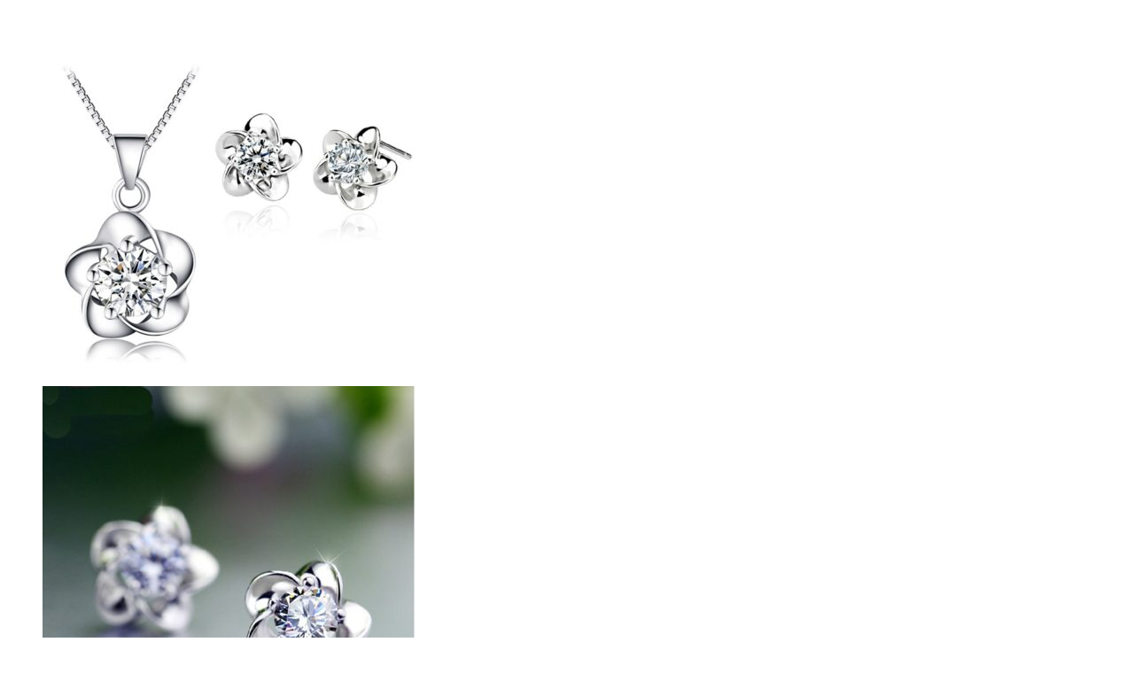

--- FILE ---
content_type: text/html; charset=UTF-8
request_url: https://www.afy.ro/wp-admin/admin-ajax.php?ajax=true&action=hitheme_quickviewproduct&post_id=75385&nonce=3781cd17cf
body_size: 2216
content:
<div id="quickview-container-75385"> <div class="quickview-container woocommerce"> <div class="woocommerce-notices-wrapper"></div> <div itemscope itemtype="http://schema.org/Product" id="product-75385" class="product single-product post-75385 type-product status-publish has-post-thumbnail product_brand-moyu-jewelry product_cat-bijuterii-argint-925 product_cat-seturi product_cat-seturi-bijuterii-argint-925 product_tag-bijuterii-argint-ieftine product_tag-bijuterii-cu-zirconiu product_tag-bijuterii-dama product_tag-bijuterii-dama-ieftine product_tag-cadouri-ieftine product_tag-cadouri-pentru-dama product_tag-set-argint product_tag-set-bijuterii-floricica product_tag-set-cadou-pentru-femei product_tag-set-colier-cercei first outofstock sale shipping-taxable purchasable product-type-simple"> <div class="product_detail"> <div class="col-lg-6 col-md-6 col-sm-6"> <div class="slider_img_productd"> <div id="product_img_75385" class="woocommerce-product-gallery woocommerce-product-gallery--with-images images product-images loading" data-rtl="false"> <figure class="woocommerce-product-gallery__wrapper"> <div class="product-images-container clearfix thumbnail-bottom"> <!-- Image Slider --> <div class="slider product-responsive"> <div class="woocommerce-product-gallery__image"> <a href="https://www.afy.ro/produs/set-argint-925-colier-si-cercei-floricica-cu-zirconiu/"><img width="420" height="420" src="https://www.afy.ro/wp-content/uploads/2017/06/666666-420x420.jpg" class="attachment-shop_single size-shop_single" alt="" decoding="async" loading="lazy" srcset="https://www.afy.ro/wp-content/uploads/2017/06/666666-420x420.jpg 420w, https://www.afy.ro/wp-content/uploads/2017/06/666666-150x150.jpg 150w, https://www.afy.ro/wp-content/uploads/2017/06/666666-300x300.jpg 300w, https://www.afy.ro/wp-content/uploads/2017/06/666666-768x768.jpg 768w, https://www.afy.ro/wp-content/uploads/2017/06/666666-1024x1024.jpg 1024w, https://www.afy.ro/wp-content/uploads/2017/06/666666-270x270.jpg 270w, https://www.afy.ro/wp-content/uploads/2017/06/666666-100x100.jpg 100w, https://www.afy.ro/wp-content/uploads/2017/06/666666.jpg 1080w" sizes="auto, (max-width: 420px) 100vw, 420px" /></a> </div> <div class="woocommerce-product-gallery__image"> <a href="https://www.afy.ro/produs/set-argint-925-colier-si-cercei-floricica-cu-zirconiu/"><img width="420" height="420" src="https://www.afy.ro/wp-content/uploads/2017/08/set-argint-925-colier-si-cercei-floricica-cu-zirconiu-cercei-420x420.jpg" class="attachment-shop_single size-shop_single" alt="Set argint 925 colier si cercei floricica cu zirconiu cercei" decoding="async" loading="lazy" srcset="https://www.afy.ro/wp-content/uploads/2017/08/set-argint-925-colier-si-cercei-floricica-cu-zirconiu-cercei-420x420.jpg 420w, https://www.afy.ro/wp-content/uploads/2017/08/set-argint-925-colier-si-cercei-floricica-cu-zirconiu-cercei-270x270.jpg 270w, https://www.afy.ro/wp-content/uploads/2017/08/set-argint-925-colier-si-cercei-floricica-cu-zirconiu-cercei-100x100.jpg 100w, https://www.afy.ro/wp-content/uploads/2017/08/set-argint-925-colier-si-cercei-floricica-cu-zirconiu-cercei-150x150.jpg 150w, https://www.afy.ro/wp-content/uploads/2017/08/set-argint-925-colier-si-cercei-floricica-cu-zirconiu-cercei-300x300.jpg 300w, https://www.afy.ro/wp-content/uploads/2017/08/set-argint-925-colier-si-cercei-floricica-cu-zirconiu-cercei-768x768.jpg 768w, https://www.afy.ro/wp-content/uploads/2017/08/set-argint-925-colier-si-cercei-floricica-cu-zirconiu-cercei.jpg 800w" sizes="auto, (max-width: 420px) 100vw, 420px" /></a> </div> <div class="woocommerce-product-gallery__image"> <a href="https://www.afy.ro/produs/set-argint-925-colier-si-cercei-floricica-cu-zirconiu/"><img width="420" height="420" src="https://www.afy.ro/wp-content/uploads/2017/08/set-argint-925-colier-si-cercei-floricica-cu-zirconiu-colier-420x420.jpg" class="attachment-shop_single size-shop_single" alt="Set argint 925 colier si cercei floricica cu zirconiu colier" decoding="async" loading="lazy" srcset="https://www.afy.ro/wp-content/uploads/2017/08/set-argint-925-colier-si-cercei-floricica-cu-zirconiu-colier-420x420.jpg 420w, https://www.afy.ro/wp-content/uploads/2017/08/set-argint-925-colier-si-cercei-floricica-cu-zirconiu-colier-270x270.jpg 270w, https://www.afy.ro/wp-content/uploads/2017/08/set-argint-925-colier-si-cercei-floricica-cu-zirconiu-colier-100x100.jpg 100w, https://www.afy.ro/wp-content/uploads/2017/08/set-argint-925-colier-si-cercei-floricica-cu-zirconiu-colier-150x150.jpg 150w, https://www.afy.ro/wp-content/uploads/2017/08/set-argint-925-colier-si-cercei-floricica-cu-zirconiu-colier-300x300.jpg 300w, https://www.afy.ro/wp-content/uploads/2017/08/set-argint-925-colier-si-cercei-floricica-cu-zirconiu-colier-768x768.jpg 768w, https://www.afy.ro/wp-content/uploads/2017/08/set-argint-925-colier-si-cercei-floricica-cu-zirconiu-colier.jpg 800w" sizes="auto, (max-width: 420px) 100vw, 420px" /></a> </div> </div> <!-- Thumbnail Slider --> <div class="slider product-responsive-thumbnail" id="product_thumbnail_75385"> <div class="item-thumbnail-product"> <div class="thumbnail-wrapper"> <img width="100" height="100" src="https://www.afy.ro/wp-content/uploads/2017/06/666666-100x100.jpg" class="slick-current" alt="" decoding="async" loading="lazy" srcset="https://www.afy.ro/wp-content/uploads/2017/06/666666-100x100.jpg 100w, https://www.afy.ro/wp-content/uploads/2017/06/666666-150x150.jpg 150w, https://www.afy.ro/wp-content/uploads/2017/06/666666-300x300.jpg 300w, https://www.afy.ro/wp-content/uploads/2017/06/666666-768x768.jpg 768w, https://www.afy.ro/wp-content/uploads/2017/06/666666-1024x1024.jpg 1024w, https://www.afy.ro/wp-content/uploads/2017/06/666666-270x270.jpg 270w, https://www.afy.ro/wp-content/uploads/2017/06/666666-420x420.jpg 420w, https://www.afy.ro/wp-content/uploads/2017/06/666666.jpg 1080w" sizes="auto, (max-width: 100px) 100vw, 100px" /> </div> </div> <div class="item-thumbnail-product"> <div class="thumbnail-wrapper"> <img width="100" height="100" src="https://www.afy.ro/wp-content/uploads/2017/08/set-argint-925-colier-si-cercei-floricica-cu-zirconiu-cercei-100x100.jpg" class="slick-current" alt="Set argint 925 colier si cercei floricica cu zirconiu cercei" decoding="async" loading="lazy" srcset="https://www.afy.ro/wp-content/uploads/2017/08/set-argint-925-colier-si-cercei-floricica-cu-zirconiu-cercei-100x100.jpg 100w, https://www.afy.ro/wp-content/uploads/2017/08/set-argint-925-colier-si-cercei-floricica-cu-zirconiu-cercei-270x270.jpg 270w, https://www.afy.ro/wp-content/uploads/2017/08/set-argint-925-colier-si-cercei-floricica-cu-zirconiu-cercei-420x420.jpg 420w, https://www.afy.ro/wp-content/uploads/2017/08/set-argint-925-colier-si-cercei-floricica-cu-zirconiu-cercei-150x150.jpg 150w, https://www.afy.ro/wp-content/uploads/2017/08/set-argint-925-colier-si-cercei-floricica-cu-zirconiu-cercei-300x300.jpg 300w, https://www.afy.ro/wp-content/uploads/2017/08/set-argint-925-colier-si-cercei-floricica-cu-zirconiu-cercei-768x768.jpg 768w, https://www.afy.ro/wp-content/uploads/2017/08/set-argint-925-colier-si-cercei-floricica-cu-zirconiu-cercei.jpg 800w" sizes="auto, (max-width: 100px) 100vw, 100px" /> </div> </div> <div class="item-thumbnail-product"> <div class="thumbnail-wrapper"> <img width="100" height="100" src="https://www.afy.ro/wp-content/uploads/2017/08/set-argint-925-colier-si-cercei-floricica-cu-zirconiu-colier-100x100.jpg" class="slick-current" alt="Set argint 925 colier si cercei floricica cu zirconiu colier" decoding="async" loading="lazy" srcset="https://www.afy.ro/wp-content/uploads/2017/08/set-argint-925-colier-si-cercei-floricica-cu-zirconiu-colier-100x100.jpg 100w, https://www.afy.ro/wp-content/uploads/2017/08/set-argint-925-colier-si-cercei-floricica-cu-zirconiu-colier-270x270.jpg 270w, https://www.afy.ro/wp-content/uploads/2017/08/set-argint-925-colier-si-cercei-floricica-cu-zirconiu-colier-420x420.jpg 420w, https://www.afy.ro/wp-content/uploads/2017/08/set-argint-925-colier-si-cercei-floricica-cu-zirconiu-colier-150x150.jpg 150w, https://www.afy.ro/wp-content/uploads/2017/08/set-argint-925-colier-si-cercei-floricica-cu-zirconiu-colier-300x300.jpg 300w, https://www.afy.ro/wp-content/uploads/2017/08/set-argint-925-colier-si-cercei-floricica-cu-zirconiu-colier-768x768.jpg 768w, https://www.afy.ro/wp-content/uploads/2017/08/set-argint-925-colier-si-cercei-floricica-cu-zirconiu-colier.jpg 800w" sizes="auto, (max-width: 100px) 100vw, 100px" /> </div> </div> </div> </div> </figure> </div> </div> </div> <div class="col-lg-6 col-md-6 col-sm-6"> <div class="content_product_detail"> <!-- woocommerce_template_single_title - 5 --> <!-- woocommerce_template_single_rating - 10 --> <!-- woocommerce_template_single_price - 20 --> <!-- woocommerce_template_single_excerpt - 30 --> <!-- woocommerce_template_single_add_to_cart 40 --> <h1 itemprop="name" class="product_title entry-title">Set argint 925 colier si cercei floricica cu zirconiu</h1> <div class="reviews-content" itemprop="aggregateRating" itemscope itemtype="http://schema.org/AggregateRating"> <div class="star"> <span style="width:56.29px"></span> </div> <a href="#reviews" class="woocommerce-review-link" rel="nofollow"><span itemprop="ratingCount" class="count">3</span> Review(s)</a> </div> <div class="product-info"> <div class="product-stock out-stock"> <label>Disponibilitate:</label> <span>Out stock</span> </div> <div class="product_meta"> <span class="sku_wrapper">COD: <span class="sku" itemprop="sku">BJ20170149</span></span> </div> </div> <div itemprop="offers" itemscope itemtype="http://schema.org/Offer"> <p class="price"><del aria-hidden="true"><span class="woocommerce-Price-amount amount"><bdi>185&nbsp;<span class="woocommerce-Price-currencySymbol">lei</span></bdi></span></del> <span class="screen-reader-text">Prețul inițial a fost: 185&nbsp;lei.</span><ins aria-hidden="true"><span class="woocommerce-Price-amount amount"><bdi>109&nbsp;<span class="woocommerce-Price-currencySymbol">lei</span></bdi></span></ins><span class="screen-reader-text">Prețul curent este: 109&nbsp;lei.</span></p> <meta itemprop="price" content="109" /> <meta itemprop="priceCurrency" content="RON" /> <link itemprop="availability" href="http://schema.org/OutOfStock" /> </div> <p class="stock out-of-stock">Stoc epuizat</p> <a href="https://www.afy.ro/categorie-produs/bijuterii-argint-925/seturi-bijuterii-argint-925/"><div class="new_out_of_stock_btn" style="font-weight: bold;margin: 5px;margin-left: 0px;width: 40%;font-size: 15px;">Vezi produse similare</div> </div> </div> </div><!-- .summary --> </div> <div class="clearfix"></div> </div> </div> <script type="text/template" id="tmpl-variation-template"> <div class="woocommerce-variation-description">{{{ data.variation.variation_description }}}</div> <div class="woocommerce-variation-price">{{{ data.variation.price_html }}}</div> <div class="woocommerce-variation-availability">{{{ data.variation.availability_html }}}</div> </script> <script type="text/template" id="tmpl-unavailable-variation-template"> <p role="alert">Regret, acest produs nu este disponibil. Te rog alege altceva.</p> </script> <script type='text/javascript'> /* <![CDATA[ */ var _wpUtilSettings = {"ajax_url":"\/wp-admin\/admin-ajax.php","wc_ajax_url":"\/?wc-ajax=%%endpoint%%"}; var woocommerce_params = {"ajax":{"url":"https:\/\/www.afy.ro\/wp-admin\/admin-ajax.php"}}; var wc_add_to_cart_variation_params = {"i18n_no_matching_variations_text":"Sorry, no products matched your selection. Please choose a different combination."}; /* ]]> */ jQuery(document).ready(function($) { $.getScript("//www.afy.ro/wp-content/plugins/woocommerce/assets/js/frontend/add-to-cart.min.js"); $.getScript("https://www.afy.ro/wp-content/themes/hitheme152/js/woocommerce/single-product.min.js"); $.getScript("//www.afy.ro/wp-content/plugins/woocommerce/assets/js/frontend/woocommerce.min.js"); $.getScript("https://www.afy.ro/wp-content/themes/hitheme152/js/woocommerce/add-to-cart-variation.min.js"); }); </script> <script type="text/javascript"> jQuery( ".single_add_to_cart_button" ).attr( "title", "Adauga in Cos" ); jQuery( ".add_to_wishlist" ).attr( "title", "" ); jQuery( ".compare" ).attr( "title", "Add to compare" ); </script> <script type='text/javascript' src='https://www.afy.ro/wp-includes/js/wp-embed.min.js'></script> <script type='text/javascript' src='https://www.afy.ro/wp-includes/js/underscore.min.js'></script> <script type='text/javascript' src='https://www.afy.ro/wp-includes/js/wp-util.min.js'></script>